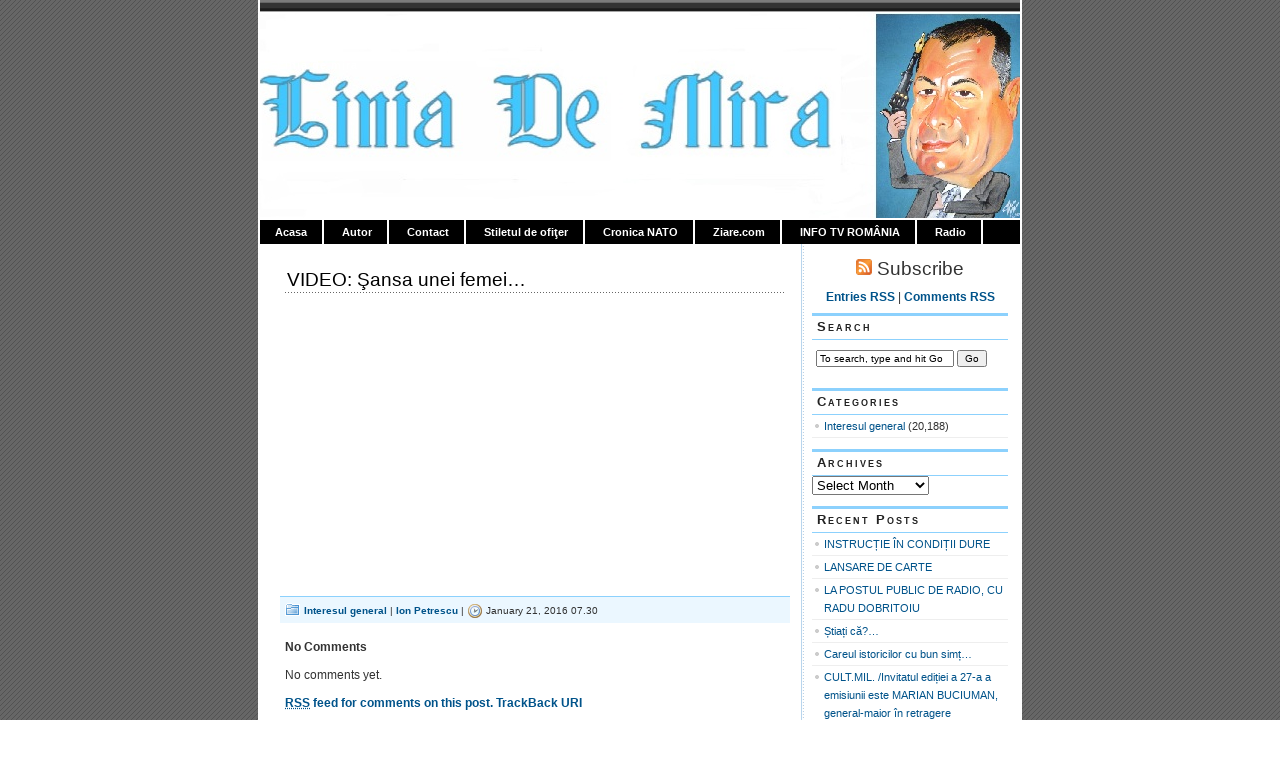

--- FILE ---
content_type: text/html; charset=UTF-8
request_url: https://www.ionpetrescu.ro/2016/01/21/video-sansa-unei-femei/
body_size: 7178
content:
<!DOCTYPE html PUBLIC "-//W3C//DTD XHTML 1.0 Transitional//EN" "http://www.w3.org/TR/xhtml1/DTD/xhtml1-transitional.dtd">
<html xmlns="http://www.w3.org/1999/xhtml" lang="en-US">

<head profile="http://gmpg.org/xfn/11"><style>img.lazy{min-height:1px}</style><link rel="preload" href="https://www.ionpetrescu.ro/wp-content/plugins/w3-total-cache/pub/js/lazyload.min.js" as="script">
<meta http-equiv="Content-Type" content="text/html; charset=UTF-8" />

<title>Ion Petrescu   &raquo; VIDEO: Şansa unei femei&#8230;</title>
	
<link rel="stylesheet" href="https://www.ionpetrescu.ro/wp-content/themes/magicblue/style.css" type="text/css" media="screen" />


<link rel="alternate" type="application/rss+xml" title="Ion Petrescu RSS Feed" href="https://www.ionpetrescu.ro/feed/" />

	<link rel="pingback" href="https://www.ionpetrescu.ro/xmlrpc.php" />


	
	<style type="text/css" media="screen">
	
			
body{
		background: #fff url("https://www.ionpetrescu.ro/wp-content/themes/magicblue/images/bodybg.gif");
	}	

#superheader{
		background: url("https://www.ionpetrescu.ro/wp-content/themes/magicblue/images/superheaderbg.gif") top left repeat-x;
		}			
		
#header{
		background: #fff url("https://www.ionpetrescu.ro/wp-content/themes/magicblue/images/headerbg.jpg") top center no-repeat;
				}	
		
#wrapper2{
		background: #fff url("https://www.ionpetrescu.ro/wp-content/themes/magicblue/images/wrapperbg.gif") top right repeat-y;
				}

.post h2{
	background: url("https://www.ionpetrescu.ro/wp-content/themes/magicblue/images/dots.gif") left bottom repeat-x;
				}							
	
.menu ul li.widget ul li{
			background: url("https://www.ionpetrescu.ro/wp-content/themes/magicblue/images/listbullet.gif") no-repeat 0 3px;
				}	

.menu ul li.widget ul li ul li{				
		background: url("https://www.ionpetrescu.ro/wp-content/themes/magicblue/images/listbullet.gif") no-repeat 0 1px;
				}					
				
</style>
	
		<script type="text/javascript" src="https://www.ionpetrescu.ro/wp-content/themes/magicblue/scripts/utils.js"></script>

	<meta name='robots' content='max-image-preview:large' />
<link rel='dns-prefetch' href='//s.w.org' />
<link rel="alternate" type="application/rss+xml" title="Ion Petrescu &raquo; VIDEO: Şansa unei femei&#8230; Comments Feed" href="https://www.ionpetrescu.ro/2016/01/21/video-sansa-unei-femei/feed/" />
		<script type="text/javascript">
			window._wpemojiSettings = {"baseUrl":"https:\/\/s.w.org\/images\/core\/emoji\/13.1.0\/72x72\/","ext":".png","svgUrl":"https:\/\/s.w.org\/images\/core\/emoji\/13.1.0\/svg\/","svgExt":".svg","source":{"concatemoji":"https:\/\/www.ionpetrescu.ro\/wp-includes\/js\/wp-emoji-release.min.js?ver=a1dde0d7b1c44da6c8fb09f35dc4c9f3"}};
			!function(e,a,t){var n,r,o,i=a.createElement("canvas"),p=i.getContext&&i.getContext("2d");function s(e,t){var a=String.fromCharCode;p.clearRect(0,0,i.width,i.height),p.fillText(a.apply(this,e),0,0);e=i.toDataURL();return p.clearRect(0,0,i.width,i.height),p.fillText(a.apply(this,t),0,0),e===i.toDataURL()}function c(e){var t=a.createElement("script");t.src=e,t.defer=t.type="text/javascript",a.getElementsByTagName("head")[0].appendChild(t)}for(o=Array("flag","emoji"),t.supports={everything:!0,everythingExceptFlag:!0},r=0;r<o.length;r++)t.supports[o[r]]=function(e){if(!p||!p.fillText)return!1;switch(p.textBaseline="top",p.font="600 32px Arial",e){case"flag":return s([127987,65039,8205,9895,65039],[127987,65039,8203,9895,65039])?!1:!s([55356,56826,55356,56819],[55356,56826,8203,55356,56819])&&!s([55356,57332,56128,56423,56128,56418,56128,56421,56128,56430,56128,56423,56128,56447],[55356,57332,8203,56128,56423,8203,56128,56418,8203,56128,56421,8203,56128,56430,8203,56128,56423,8203,56128,56447]);case"emoji":return!s([10084,65039,8205,55357,56613],[10084,65039,8203,55357,56613])}return!1}(o[r]),t.supports.everything=t.supports.everything&&t.supports[o[r]],"flag"!==o[r]&&(t.supports.everythingExceptFlag=t.supports.everythingExceptFlag&&t.supports[o[r]]);t.supports.everythingExceptFlag=t.supports.everythingExceptFlag&&!t.supports.flag,t.DOMReady=!1,t.readyCallback=function(){t.DOMReady=!0},t.supports.everything||(n=function(){t.readyCallback()},a.addEventListener?(a.addEventListener("DOMContentLoaded",n,!1),e.addEventListener("load",n,!1)):(e.attachEvent("onload",n),a.attachEvent("onreadystatechange",function(){"complete"===a.readyState&&t.readyCallback()})),(n=t.source||{}).concatemoji?c(n.concatemoji):n.wpemoji&&n.twemoji&&(c(n.twemoji),c(n.wpemoji)))}(window,document,window._wpemojiSettings);
		</script>
		<style type="text/css">
img.wp-smiley,
img.emoji {
	display: inline !important;
	border: none !important;
	box-shadow: none !important;
	height: 1em !important;
	width: 1em !important;
	margin: 0 .07em !important;
	vertical-align: -0.1em !important;
	background: none !important;
	padding: 0 !important;
}
</style>
	<link rel='stylesheet' id='wp-block-library-css'  href='https://www.ionpetrescu.ro/wp-includes/css/dist/block-library/style.min.css?ver=a1dde0d7b1c44da6c8fb09f35dc4c9f3' type='text/css' media='all' />
<link rel="https://api.w.org/" href="https://www.ionpetrescu.ro/wp-json/" /><link rel="alternate" type="application/json" href="https://www.ionpetrescu.ro/wp-json/wp/v2/posts/35217" /><link rel="EditURI" type="application/rsd+xml" title="RSD" href="https://www.ionpetrescu.ro/xmlrpc.php?rsd" />
<link rel="wlwmanifest" type="application/wlwmanifest+xml" href="https://www.ionpetrescu.ro/wp-includes/wlwmanifest.xml" /> 

<link rel="canonical" href="https://www.ionpetrescu.ro/2016/01/21/video-sansa-unei-femei/" />
<link rel='shortlink' href='https://www.ionpetrescu.ro/?p=35217' />
<link rel="alternate" type="application/json+oembed" href="https://www.ionpetrescu.ro/wp-json/oembed/1.0/embed?url=https%3A%2F%2Fwww.ionpetrescu.ro%2F2016%2F01%2F21%2Fvideo-sansa-unei-femei%2F" />
<link rel="alternate" type="text/xml+oembed" href="https://www.ionpetrescu.ro/wp-json/oembed/1.0/embed?url=https%3A%2F%2Fwww.ionpetrescu.ro%2F2016%2F01%2F21%2Fvideo-sansa-unei-femei%2F&#038;format=xml" />
<script type="text/javascript">
(function(url){
	if(/(?:Chrome\/26\.0\.1410\.63 Safari\/537\.31|WordfenceTestMonBot)/.test(navigator.userAgent)){ return; }
	var addEvent = function(evt, handler) {
		if (window.addEventListener) {
			document.addEventListener(evt, handler, false);
		} else if (window.attachEvent) {
			document.attachEvent('on' + evt, handler);
		}
	};
	var removeEvent = function(evt, handler) {
		if (window.removeEventListener) {
			document.removeEventListener(evt, handler, false);
		} else if (window.detachEvent) {
			document.detachEvent('on' + evt, handler);
		}
	};
	var evts = 'contextmenu dblclick drag dragend dragenter dragleave dragover dragstart drop keydown keypress keyup mousedown mousemove mouseout mouseover mouseup mousewheel scroll'.split(' ');
	var logHuman = function() {
		if (window.wfLogHumanRan) { return; }
		window.wfLogHumanRan = true;
		var wfscr = document.createElement('script');
		wfscr.type = 'text/javascript';
		wfscr.async = true;
		wfscr.src = url + '&r=' + Math.random();
		(document.getElementsByTagName('head')[0]||document.getElementsByTagName('body')[0]).appendChild(wfscr);
		for (var i = 0; i < evts.length; i++) {
			removeEvent(evts[i], logHuman);
		}
	};
	for (var i = 0; i < evts.length; i++) {
		addEvent(evts[i], logHuman);
	}
})('//www.ionpetrescu.ro/?wordfence_lh=1&hid=70AE0209EE894D42B7B8B61595559C39');
</script>
</head>
<body>

<div id="wrapper">

<div id="wrapper2">

	<div id="superheader"></div>

	<div id="header">

		<h3><a href="Ion Petrescu/">Ion Petrescu</a></h3>
		<h2>Linia de mira</h2>
	
	</div>
	
	
	<div id="tabs">
	
			<ul>
			<li><a href="https://www.ionpetrescu.ro/">Acasa</a></li>
			<li class="page_item page-item-2"><a href="https://www.ionpetrescu.ro/autor/">Autor</a></li>
<li class="page_item page-item-64422"><a href="https://www.ionpetrescu.ro/contact/">Contact</a></li>
<li class="page_item page-item-59807"><a href="https://www.ionpetrescu.ro/the-rdf-8-week-online-programme/">Stiletul de ofiţer</a></li>
<li class="page_item page-item-70983"><a href="https://www.ionpetrescu.ro/cronica-nato/">Cronica NATO</a></li>
<li class="page_item page-item-71624"><a href="https://www.ionpetrescu.ro/ziare-com/">Ziare.com</a></li>
<li class="page_item page-item-70785"><a href="https://www.ionpetrescu.ro/info-tv-romania/">INFO TV ROMÂNIA</a></li>
<li class="page_item page-item-71707"><a href="https://www.ionpetrescu.ro/radio-r-a/">Radio</a></li>
 
			
			
			</ul>
	</div>	

<div id="content">


<div id="main">

		
				
	<div class="post" id="post-35217">
	
		<div class="entry">
		
				<h2><a href="https://www.ionpetrescu.ro/2016/01/21/video-sansa-unei-femei/" rel="bookmark" title="Permanent Link to VIDEO: Şansa unei femei&#8230;">VIDEO: Şansa unei femei&#8230;</a></h2>

				<p><iframe loading="lazy" width="480" height="270" src="https://www.youtube.com/embed/J5MA2wnQdb4" frameborder="0" allowfullscreen></iframe></p>
		</div>
	
	
	
		<div class="postmetadata">
		 				
			<p><img class="lazy" style="vertical-align:-3px;" alt="categories" src="data:image/svg+xml,%3Csvg%20xmlns='http://www.w3.org/2000/svg'%20viewBox='0%200%2016%2016'%3E%3C/svg%3E" data-src="https://www.ionpetrescu.ro/wp-content/themes/magicblue/images/category.gif" height="16" width="16" /> <a href="https://www.ionpetrescu.ro/category/comunicate-oficiale/" rel="category tag">Interesul general</a> |  <a href="https://www.ionpetrescu.ro/author/admin/" title="Posts by Ion Petrescu" rel="author">Ion Petrescu</a> | <img class="lazy" style="vertical-align:-5px;" alt="datetime" src="data:image/svg+xml,%3Csvg%20xmlns='http://www.w3.org/2000/svg'%20viewBox='0%200%2016%2016'%3E%3C/svg%3E" data-src="https://www.ionpetrescu.ro/wp-content/themes/magicblue/images/clock.gif" height="16" width="16" /> January 21, 2016 07.30 </p>
			
			</div> 

		
		
<div class="entry">

<h3 id="comments">No Comments 

	<a href="#postcomment" title="Leave a comment"></a>
</h3>


	<p>No comments yet.</p>
	
	

<p><a href="https://www.ionpetrescu.ro/2016/01/21/video-sansa-unei-femei/feed/"><abbr title="Really Simple Syndication">RSS</abbr> feed for comments on this post.</a> 
	<a href="https://www.ionpetrescu.ro/2016/01/21/video-sansa-unei-femei/trackback/" rel="trackback">TrackBack URI</a>
</p>
<h3 id="postcomment">Leave a comment</h3>


<form action="https://www.ionpetrescu.ro/wp-comments-post.php" method="post" id="commentform">


<p><input type="text" name="author" id="author" value="" size="28" tabindex="1" />
<label for="author">*Name </label></p>

<p><input type="text" name="email" id="email" value="" size="28" tabindex="2" />
<label for="email">*Email (not published) </label></p>

<p><input type="text" name="url" id="url" value="" size="28" tabindex="3" />
<label for="url">Website</label></p>


<p><textarea name="comment" id="comment" style="width:80%; height:100px;" tabindex="4"></textarea></p>

<p><input name="submit" type="submit" id="submit" tabindex="5" value="Add your Comment" />
<input type="hidden" name="comment_post_ID" value="35217" />
</p>


</form>



</div>
		
		
		</div>
		
		


	
	
	
	<div id="navigation">
			<div class="fleft"></div>
					<div class="fright"> </div>
	</div>
			
	

		
	

	
	</div> <!-- eof main -->

<!-- begin sidebar -->
<div id="sidebar">

	<div id="subscribe">

		<h3 style="font-size: 150%;font-weight:100;"><img class="lazy" alt="RSS" src="data:image/svg+xml,%3Csvg%20xmlns='http://www.w3.org/2000/svg'%20viewBox='0%200%201%201'%3E%3C/svg%3E" data-src="https://www.ionpetrescu.ro/wp-content/themes/magicblue/images/feed-icon-16x16.gif" /> Subscribe</h3>

		<p><a href="https://www.ionpetrescu.ro/feed/">Entries RSS</a> | <a href="https://www.ionpetrescu.ro/comments/feed/">Comments RSS</a></p>

	</div>

<div class="menu">

	<ul>
		<li class="widget" id="search">
			<h3>Search</h3>

			<form id="searchform2" method="get" action="https://www.ionpetrescu.ro">
		
		<input type="text"  onfocus="doClear(this)" value="To search, type and hit Go" name="s" id="s" style="width:130px" /> <input type="submit" value="Go" />
			
			</form>
	
		</li>


<li id="categories-3" class="widget widget_categories"><h3>Categories</h3>
			<ul>
					<li class="cat-item cat-item-1"><a href="https://www.ionpetrescu.ro/category/comunicate-oficiale/">Interesul general</a> (20,188)
</li>
			</ul>

			</li><li id="archives-3" class="widget widget_archive"><h3>Archives</h3>		<label class="screen-reader-text" for="archives-dropdown-3">Archives</label>
		<select id="archives-dropdown-3" name="archive-dropdown">
			
			<option value="">Select Month</option>
				<option value='https://www.ionpetrescu.ro/2026/02/'> February 2026 </option>
	<option value='https://www.ionpetrescu.ro/2026/01/'> January 2026 </option>
	<option value='https://www.ionpetrescu.ro/2025/12/'> December 2025 </option>
	<option value='https://www.ionpetrescu.ro/2025/11/'> November 2025 </option>
	<option value='https://www.ionpetrescu.ro/2025/10/'> October 2025 </option>
	<option value='https://www.ionpetrescu.ro/2025/09/'> September 2025 </option>
	<option value='https://www.ionpetrescu.ro/2025/08/'> August 2025 </option>
	<option value='https://www.ionpetrescu.ro/2025/07/'> July 2025 </option>
	<option value='https://www.ionpetrescu.ro/2025/06/'> June 2025 </option>
	<option value='https://www.ionpetrescu.ro/2025/05/'> May 2025 </option>
	<option value='https://www.ionpetrescu.ro/2025/04/'> April 2025 </option>
	<option value='https://www.ionpetrescu.ro/2025/03/'> March 2025 </option>
	<option value='https://www.ionpetrescu.ro/2025/02/'> February 2025 </option>
	<option value='https://www.ionpetrescu.ro/2025/01/'> January 2025 </option>
	<option value='https://www.ionpetrescu.ro/2024/12/'> December 2024 </option>
	<option value='https://www.ionpetrescu.ro/2024/11/'> November 2024 </option>
	<option value='https://www.ionpetrescu.ro/2024/10/'> October 2024 </option>
	<option value='https://www.ionpetrescu.ro/2024/09/'> September 2024 </option>
	<option value='https://www.ionpetrescu.ro/2024/08/'> August 2024 </option>
	<option value='https://www.ionpetrescu.ro/2024/07/'> July 2024 </option>
	<option value='https://www.ionpetrescu.ro/2024/06/'> June 2024 </option>
	<option value='https://www.ionpetrescu.ro/2024/05/'> May 2024 </option>
	<option value='https://www.ionpetrescu.ro/2024/04/'> April 2024 </option>
	<option value='https://www.ionpetrescu.ro/2024/03/'> March 2024 </option>
	<option value='https://www.ionpetrescu.ro/2024/02/'> February 2024 </option>
	<option value='https://www.ionpetrescu.ro/2024/01/'> January 2024 </option>
	<option value='https://www.ionpetrescu.ro/2023/12/'> December 2023 </option>
	<option value='https://www.ionpetrescu.ro/2023/11/'> November 2023 </option>
	<option value='https://www.ionpetrescu.ro/2023/10/'> October 2023 </option>
	<option value='https://www.ionpetrescu.ro/2023/09/'> September 2023 </option>
	<option value='https://www.ionpetrescu.ro/2023/08/'> August 2023 </option>
	<option value='https://www.ionpetrescu.ro/2023/07/'> July 2023 </option>
	<option value='https://www.ionpetrescu.ro/2023/06/'> June 2023 </option>
	<option value='https://www.ionpetrescu.ro/2023/05/'> May 2023 </option>
	<option value='https://www.ionpetrescu.ro/2023/04/'> April 2023 </option>
	<option value='https://www.ionpetrescu.ro/2023/03/'> March 2023 </option>
	<option value='https://www.ionpetrescu.ro/2023/02/'> February 2023 </option>
	<option value='https://www.ionpetrescu.ro/2023/01/'> January 2023 </option>
	<option value='https://www.ionpetrescu.ro/2022/12/'> December 2022 </option>
	<option value='https://www.ionpetrescu.ro/2022/11/'> November 2022 </option>
	<option value='https://www.ionpetrescu.ro/2022/10/'> October 2022 </option>
	<option value='https://www.ionpetrescu.ro/2022/09/'> September 2022 </option>
	<option value='https://www.ionpetrescu.ro/2022/08/'> August 2022 </option>
	<option value='https://www.ionpetrescu.ro/2022/07/'> July 2022 </option>
	<option value='https://www.ionpetrescu.ro/2022/06/'> June 2022 </option>
	<option value='https://www.ionpetrescu.ro/2022/05/'> May 2022 </option>
	<option value='https://www.ionpetrescu.ro/2022/04/'> April 2022 </option>
	<option value='https://www.ionpetrescu.ro/2022/03/'> March 2022 </option>
	<option value='https://www.ionpetrescu.ro/2022/02/'> February 2022 </option>
	<option value='https://www.ionpetrescu.ro/2022/01/'> January 2022 </option>
	<option value='https://www.ionpetrescu.ro/2021/12/'> December 2021 </option>
	<option value='https://www.ionpetrescu.ro/2021/11/'> November 2021 </option>
	<option value='https://www.ionpetrescu.ro/2021/10/'> October 2021 </option>
	<option value='https://www.ionpetrescu.ro/2021/09/'> September 2021 </option>
	<option value='https://www.ionpetrescu.ro/2021/08/'> August 2021 </option>
	<option value='https://www.ionpetrescu.ro/2021/07/'> July 2021 </option>
	<option value='https://www.ionpetrescu.ro/2021/06/'> June 2021 </option>
	<option value='https://www.ionpetrescu.ro/2021/05/'> May 2021 </option>
	<option value='https://www.ionpetrescu.ro/2021/04/'> April 2021 </option>
	<option value='https://www.ionpetrescu.ro/2021/03/'> March 2021 </option>
	<option value='https://www.ionpetrescu.ro/2021/02/'> February 2021 </option>
	<option value='https://www.ionpetrescu.ro/2021/01/'> January 2021 </option>
	<option value='https://www.ionpetrescu.ro/2020/12/'> December 2020 </option>
	<option value='https://www.ionpetrescu.ro/2020/11/'> November 2020 </option>
	<option value='https://www.ionpetrescu.ro/2020/10/'> October 2020 </option>
	<option value='https://www.ionpetrescu.ro/2020/09/'> September 2020 </option>
	<option value='https://www.ionpetrescu.ro/2020/08/'> August 2020 </option>
	<option value='https://www.ionpetrescu.ro/2020/07/'> July 2020 </option>
	<option value='https://www.ionpetrescu.ro/2020/06/'> June 2020 </option>
	<option value='https://www.ionpetrescu.ro/2020/05/'> May 2020 </option>
	<option value='https://www.ionpetrescu.ro/2020/04/'> April 2020 </option>
	<option value='https://www.ionpetrescu.ro/2020/03/'> March 2020 </option>
	<option value='https://www.ionpetrescu.ro/2020/02/'> February 2020 </option>
	<option value='https://www.ionpetrescu.ro/2020/01/'> January 2020 </option>
	<option value='https://www.ionpetrescu.ro/2019/12/'> December 2019 </option>
	<option value='https://www.ionpetrescu.ro/2019/11/'> November 2019 </option>
	<option value='https://www.ionpetrescu.ro/2019/10/'> October 2019 </option>
	<option value='https://www.ionpetrescu.ro/2019/09/'> September 2019 </option>
	<option value='https://www.ionpetrescu.ro/2019/08/'> August 2019 </option>
	<option value='https://www.ionpetrescu.ro/2019/07/'> July 2019 </option>
	<option value='https://www.ionpetrescu.ro/2019/06/'> June 2019 </option>
	<option value='https://www.ionpetrescu.ro/2019/05/'> May 2019 </option>
	<option value='https://www.ionpetrescu.ro/2019/04/'> April 2019 </option>
	<option value='https://www.ionpetrescu.ro/2019/03/'> March 2019 </option>
	<option value='https://www.ionpetrescu.ro/2019/02/'> February 2019 </option>
	<option value='https://www.ionpetrescu.ro/2019/01/'> January 2019 </option>
	<option value='https://www.ionpetrescu.ro/2018/12/'> December 2018 </option>
	<option value='https://www.ionpetrescu.ro/2018/11/'> November 2018 </option>
	<option value='https://www.ionpetrescu.ro/2018/10/'> October 2018 </option>
	<option value='https://www.ionpetrescu.ro/2018/09/'> September 2018 </option>
	<option value='https://www.ionpetrescu.ro/2018/08/'> August 2018 </option>
	<option value='https://www.ionpetrescu.ro/2018/07/'> July 2018 </option>
	<option value='https://www.ionpetrescu.ro/2018/06/'> June 2018 </option>
	<option value='https://www.ionpetrescu.ro/2018/05/'> May 2018 </option>
	<option value='https://www.ionpetrescu.ro/2018/04/'> April 2018 </option>
	<option value='https://www.ionpetrescu.ro/2018/03/'> March 2018 </option>
	<option value='https://www.ionpetrescu.ro/2018/02/'> February 2018 </option>
	<option value='https://www.ionpetrescu.ro/2018/01/'> January 2018 </option>
	<option value='https://www.ionpetrescu.ro/2017/12/'> December 2017 </option>
	<option value='https://www.ionpetrescu.ro/2017/11/'> November 2017 </option>
	<option value='https://www.ionpetrescu.ro/2017/10/'> October 2017 </option>
	<option value='https://www.ionpetrescu.ro/2017/09/'> September 2017 </option>
	<option value='https://www.ionpetrescu.ro/2017/08/'> August 2017 </option>
	<option value='https://www.ionpetrescu.ro/2017/07/'> July 2017 </option>
	<option value='https://www.ionpetrescu.ro/2017/06/'> June 2017 </option>
	<option value='https://www.ionpetrescu.ro/2017/05/'> May 2017 </option>
	<option value='https://www.ionpetrescu.ro/2017/04/'> April 2017 </option>
	<option value='https://www.ionpetrescu.ro/2017/03/'> March 2017 </option>
	<option value='https://www.ionpetrescu.ro/2017/02/'> February 2017 </option>
	<option value='https://www.ionpetrescu.ro/2017/01/'> January 2017 </option>
	<option value='https://www.ionpetrescu.ro/2016/12/'> December 2016 </option>
	<option value='https://www.ionpetrescu.ro/2016/11/'> November 2016 </option>
	<option value='https://www.ionpetrescu.ro/2016/10/'> October 2016 </option>
	<option value='https://www.ionpetrescu.ro/2016/09/'> September 2016 </option>
	<option value='https://www.ionpetrescu.ro/2016/08/'> August 2016 </option>
	<option value='https://www.ionpetrescu.ro/2016/07/'> July 2016 </option>
	<option value='https://www.ionpetrescu.ro/2016/06/'> June 2016 </option>
	<option value='https://www.ionpetrescu.ro/2016/05/'> May 2016 </option>
	<option value='https://www.ionpetrescu.ro/2016/04/'> April 2016 </option>
	<option value='https://www.ionpetrescu.ro/2016/03/'> March 2016 </option>
	<option value='https://www.ionpetrescu.ro/2016/02/'> February 2016 </option>
	<option value='https://www.ionpetrescu.ro/2016/01/'> January 2016 </option>
	<option value='https://www.ionpetrescu.ro/2015/12/'> December 2015 </option>
	<option value='https://www.ionpetrescu.ro/2015/11/'> November 2015 </option>
	<option value='https://www.ionpetrescu.ro/2015/10/'> October 2015 </option>
	<option value='https://www.ionpetrescu.ro/2015/09/'> September 2015 </option>
	<option value='https://www.ionpetrescu.ro/2015/08/'> August 2015 </option>
	<option value='https://www.ionpetrescu.ro/2015/07/'> July 2015 </option>
	<option value='https://www.ionpetrescu.ro/2015/06/'> June 2015 </option>
	<option value='https://www.ionpetrescu.ro/2015/05/'> May 2015 </option>
	<option value='https://www.ionpetrescu.ro/2015/04/'> April 2015 </option>
	<option value='https://www.ionpetrescu.ro/2015/03/'> March 2015 </option>
	<option value='https://www.ionpetrescu.ro/2015/02/'> February 2015 </option>
	<option value='https://www.ionpetrescu.ro/2015/01/'> January 2015 </option>
	<option value='https://www.ionpetrescu.ro/2014/12/'> December 2014 </option>
	<option value='https://www.ionpetrescu.ro/2014/11/'> November 2014 </option>
	<option value='https://www.ionpetrescu.ro/2014/10/'> October 2014 </option>
	<option value='https://www.ionpetrescu.ro/2014/09/'> September 2014 </option>
	<option value='https://www.ionpetrescu.ro/2014/08/'> August 2014 </option>
	<option value='https://www.ionpetrescu.ro/2014/07/'> July 2014 </option>
	<option value='https://www.ionpetrescu.ro/2014/06/'> June 2014 </option>
	<option value='https://www.ionpetrescu.ro/2014/05/'> May 2014 </option>
	<option value='https://www.ionpetrescu.ro/2014/04/'> April 2014 </option>
	<option value='https://www.ionpetrescu.ro/2014/03/'> March 2014 </option>
	<option value='https://www.ionpetrescu.ro/2014/02/'> February 2014 </option>
	<option value='https://www.ionpetrescu.ro/2014/01/'> January 2014 </option>
	<option value='https://www.ionpetrescu.ro/2013/12/'> December 2013 </option>
	<option value='https://www.ionpetrescu.ro/2013/11/'> November 2013 </option>
	<option value='https://www.ionpetrescu.ro/2013/10/'> October 2013 </option>
	<option value='https://www.ionpetrescu.ro/2013/09/'> September 2013 </option>
	<option value='https://www.ionpetrescu.ro/2013/08/'> August 2013 </option>
	<option value='https://www.ionpetrescu.ro/2013/07/'> July 2013 </option>
	<option value='https://www.ionpetrescu.ro/2013/06/'> June 2013 </option>
	<option value='https://www.ionpetrescu.ro/2013/05/'> May 2013 </option>
	<option value='https://www.ionpetrescu.ro/2013/04/'> April 2013 </option>
	<option value='https://www.ionpetrescu.ro/2013/03/'> March 2013 </option>
	<option value='https://www.ionpetrescu.ro/2013/02/'> February 2013 </option>
	<option value='https://www.ionpetrescu.ro/2013/01/'> January 2013 </option>
	<option value='https://www.ionpetrescu.ro/2012/12/'> December 2012 </option>
	<option value='https://www.ionpetrescu.ro/2012/11/'> November 2012 </option>
	<option value='https://www.ionpetrescu.ro/2012/10/'> October 2012 </option>
	<option value='https://www.ionpetrescu.ro/2012/09/'> September 2012 </option>
	<option value='https://www.ionpetrescu.ro/2012/08/'> August 2012 </option>
	<option value='https://www.ionpetrescu.ro/2012/07/'> July 2012 </option>
	<option value='https://www.ionpetrescu.ro/2012/06/'> June 2012 </option>
	<option value='https://www.ionpetrescu.ro/2012/05/'> May 2012 </option>
	<option value='https://www.ionpetrescu.ro/2012/04/'> April 2012 </option>
	<option value='https://www.ionpetrescu.ro/2012/03/'> March 2012 </option>
	<option value='https://www.ionpetrescu.ro/2012/02/'> February 2012 </option>
	<option value='https://www.ionpetrescu.ro/2012/01/'> January 2012 </option>
	<option value='https://www.ionpetrescu.ro/2011/12/'> December 2011 </option>
	<option value='https://www.ionpetrescu.ro/2011/11/'> November 2011 </option>
	<option value='https://www.ionpetrescu.ro/2011/10/'> October 2011 </option>
	<option value='https://www.ionpetrescu.ro/2011/09/'> September 2011 </option>
	<option value='https://www.ionpetrescu.ro/2011/08/'> August 2011 </option>
	<option value='https://www.ionpetrescu.ro/2011/07/'> July 2011 </option>
	<option value='https://www.ionpetrescu.ro/2011/06/'> June 2011 </option>
	<option value='https://www.ionpetrescu.ro/2011/05/'> May 2011 </option>
	<option value='https://www.ionpetrescu.ro/2011/04/'> April 2011 </option>
	<option value='https://www.ionpetrescu.ro/2011/03/'> March 2011 </option>
	<option value='https://www.ionpetrescu.ro/2011/02/'> February 2011 </option>
	<option value='https://www.ionpetrescu.ro/2011/01/'> January 2011 </option>
	<option value='https://www.ionpetrescu.ro/2010/12/'> December 2010 </option>
	<option value='https://www.ionpetrescu.ro/2010/11/'> November 2010 </option>
	<option value='https://www.ionpetrescu.ro/2010/10/'> October 2010 </option>
	<option value='https://www.ionpetrescu.ro/2010/09/'> September 2010 </option>
	<option value='https://www.ionpetrescu.ro/2010/08/'> August 2010 </option>
	<option value='https://www.ionpetrescu.ro/2010/07/'> July 2010 </option>
	<option value='https://www.ionpetrescu.ro/2010/06/'> June 2010 </option>
	<option value='https://www.ionpetrescu.ro/2010/05/'> May 2010 </option>
	<option value='https://www.ionpetrescu.ro/2010/04/'> April 2010 </option>
	<option value='https://www.ionpetrescu.ro/2010/03/'> March 2010 </option>

		</select>

<script type="text/javascript">
/* <![CDATA[ */
(function() {
	var dropdown = document.getElementById( "archives-dropdown-3" );
	function onSelectChange() {
		if ( dropdown.options[ dropdown.selectedIndex ].value !== '' ) {
			document.location.href = this.options[ this.selectedIndex ].value;
		}
	}
	dropdown.onchange = onSelectChange;
})();
/* ]]> */
</script>
			</li>
		<li id="recent-posts-3" class="widget widget_recent_entries">
		<h3>Recent Posts</h3>
		<ul>
											<li>
					<a href="https://www.ionpetrescu.ro/2026/02/03/instructie-in-conditii-dure/">INSTRUCȚIE ÎN CONDIȚII DURE</a>
									</li>
											<li>
					<a href="https://www.ionpetrescu.ro/2026/02/02/lansare-de-carte-3/">LANSARE DE CARTE</a>
									</li>
											<li>
					<a href="https://www.ionpetrescu.ro/2026/02/02/la-postul-public-de-radio-cu-radu-dobritoiu/">LA POSTUL PUBLIC DE RADIO, CU RADU DOBRITOIU</a>
									</li>
											<li>
					<a href="https://www.ionpetrescu.ro/2026/01/31/stiati-ca/">Știați că?&#8230;</a>
									</li>
											<li>
					<a href="https://www.ionpetrescu.ro/2026/01/29/careul-istoricilor-cu-bun-simt/">Careul istoricilor cu bun simț&#8230;</a>
									</li>
											<li>
					<a href="https://www.ionpetrescu.ro/2026/01/29/cult-mil-invitatul-editiei-a-27-a-a-emisiunii-este-marian-buciuman-general-maior-in-retragere/">CULT.MIL. /Invitatul ediției a 27-a a emisiunii este MARIAN BUCIUMAN, general-maior în retragere</a>
									</li>
					</ul>

		</li><li id="custom_html-2" class="widget_text widget widget_custom_html"><div class="textwidget custom-html-widget"><!-- Facebook Badge START --><a href="https://www.facebook.com/pages/Ion-Petrescu/182519938452534" target="_TOP" style="font-family: &quot;lucida grande&quot;,tahoma,verdana,arial,sans-serif; font-size: 11px; font-variant: normal; font-style: normal; font-weight: normal; color: #3B5998; text-decoration: none;" title="Ion Petrescu" rel="noopener">Ion Petrescu</a><br/><a href="https://www.facebook.com/pages/Ion-Petrescu/182519938452534" target="_TOP" title="Ion Petrescu" rel="noopener"><img class="lazy" src="data:image/svg+xml,%3Csvg%20xmlns='http://www.w3.org/2000/svg'%20viewBox='0%200%20120%20228'%3E%3C/svg%3E" data-src="https://badge.facebook.com/badge/182519938452534.1555.509142511.png" width="120" height="228" style="border: 0px;" /></a><br/><a href="https://www.facebook.com/business/dashboard/" target="_TOP" style="font-family: &quot;lucida grande&quot;,tahoma,verdana,arial,sans-serif; font-size: 11px; font-variant: normal; font-style: normal; font-weight: normal; color: #3B5998; text-decoration: none;" title="Make your own badge!" rel="noopener">Promote Your Page Too</a><!-- Facebook Badge END --></div></li><li id="text-6" class="widget widget_text">			<div class="textwidget"><script src="http://widgets.twimg.com/j/2/widget.js"></script>
<script>
new TWTR.Widget({
  version: 2,
  type: 'profile',
  rpp: 4,
  interval: 6000,
  width: 'auto',
  height: 100,
  theme: {
    shell: {
      background: '#333333',
      color: '#ffffff'
    },
    tweets: {
      background: '#000000',
      color: '#ffffff',
      links: '#0762eb'
    }
  },
  features: {
    scrollbar: false,
    loop: false,
    live: false,
    hashtags: true,
    timestamp: true,
    avatars: false,
    behavior: 'all'
  }
}).render().setUser('IONPETRESCU').start();
</script></div>
		</li><li id="text-8" class="widget widget_text">			<div class="textwidget"><!--/Start trafic.ro/-->
<script type="text/javascript">t_rid="ionpetrescu";</script>
<script type="text/javascript" src="http://storage.trafic.ro/js/trafic.js"
></script><noscript><a href="http://www.trafic.ro/top/?rid=ionpetrescu" target="_blank" rel="noopener"><img class="lazy" border="0" alt="trafic ranking"
 src="data:image/svg+xml,%3Csvg%20xmlns='http://www.w3.org/2000/svg'%20viewBox='0%200%201%201'%3E%3C/svg%3E" data-src="http://log.trafic.ro/cgi-bin/pl.dll?rid=ionpetrescu"/></a>
<a href="http://www.trafic.ro">Statistici web</a>
</noscript>
<!--/End trafic.ro/-->
</div>
		</li>
</ul>

<a href="https://www.serverhost.ro" title="Web Hosting, Servere in Bucuresti"><img class="lazy" src="data:image/svg+xml,%3Csvg%20xmlns='http://www.w3.org/2000/svg'%20viewBox='0%200%201%201'%3E%3C/svg%3E" data-src="https://www.serverhost.ro/images/serverhost-relay.png" alt="Cloud Web Hosting Bucuresti" title="Cloud Web Hosting Bucuresti"/></a>
</div>

</div><!-- end sidebar -->

	



~
</div> <!-- eo content -->

	<div id="footer">
	<div id="footer-inner">
		<p>© 2010 <b>Ion Petrescu</b>   All Rights Reserved 
	
	</div>
	</div>

</div>


</div>

<script type='text/javascript' src='https://www.ionpetrescu.ro/wp-includes/js/wp-embed.min.js?ver=a1dde0d7b1c44da6c8fb09f35dc4c9f3' id='wp-embed-js'></script>
<script>window.w3tc_lazyload=1,window.lazyLoadOptions={elements_selector:".lazy",callback_loaded:function(t){var e;try{e=new CustomEvent("w3tc_lazyload_loaded",{detail:{e:t}})}catch(a){(e=document.createEvent("CustomEvent")).initCustomEvent("w3tc_lazyload_loaded",!1,!1,{e:t})}window.dispatchEvent(e)}}</script><script async src="https://www.ionpetrescu.ro/wp-content/plugins/w3-total-cache/pub/js/lazyload.min.js"></script></body>
<script type="text/javascript">
var gaJsHost = (("https:" == document.location.protocol) ? "https://ssl." : "http://www.");
document.write(unescape("%3Cscript src='" + gaJsHost + "google-analytics.com/ga.js' type='text/javascript'%3E%3C/script%3E"));
</script>
<script type="text/javascript">
try {
var pageTracker = _gat._getTracker("UA-15445207-1");
pageTracker._trackPageview();
} catch(err) {}</script>
</html>


<!--
Performance optimized by W3 Total Cache. Learn more: https://www.boldgrid.com/w3-total-cache/

Lazy Loading

Served from: www.ionpetrescu.ro @ 2026-02-03 03:52:33 by W3 Total Cache
-->